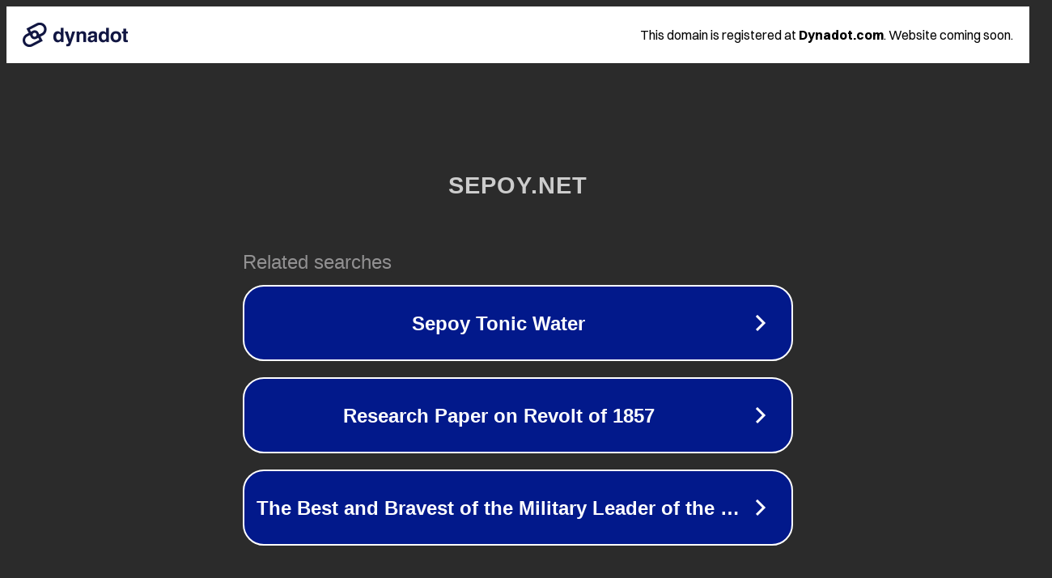

--- FILE ---
content_type: text/html; charset=utf-8
request_url: https://sepoy.net/what-is-influencer-marketing-the-secret-of-successful-collaboration/
body_size: 1122
content:
<!doctype html>
<html data-adblockkey="MFwwDQYJKoZIhvcNAQEBBQADSwAwSAJBANDrp2lz7AOmADaN8tA50LsWcjLFyQFcb/P2Txc58oYOeILb3vBw7J6f4pamkAQVSQuqYsKx3YzdUHCvbVZvFUsCAwEAAQ==_EMyKAcpj2S+wsb+0emmWIgcmBbM+mqgdn530VlaFhQmPYRSvYGG4z9V1ocVy7vyIRGoEx6WCmkwrAXqAZY67WA==" lang="en" style="background: #2B2B2B;">
<head>
    <meta charset="utf-8">
    <meta name="viewport" content="width=device-width, initial-scale=1">
    <link rel="icon" href="[data-uri]">
    <link rel="preconnect" href="https://www.google.com" crossorigin>
</head>
<body>
<div id="target" style="opacity: 0"></div>
<script>window.park = "[base64]";</script>
<script src="/bpkcCWFSq.js"></script>
</body>
</html>
